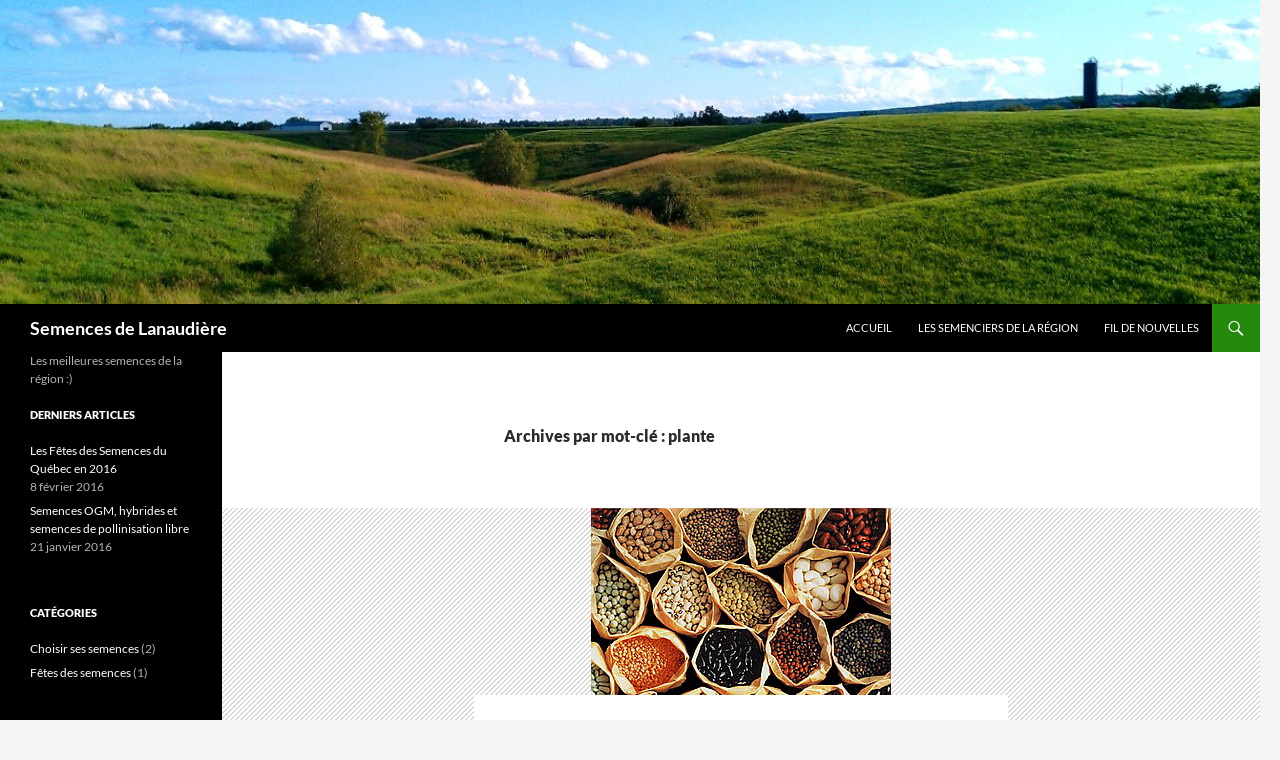

--- FILE ---
content_type: text/html; charset=UTF-8
request_url: https://www.semenceslanaudiere.org/tag/plante/
body_size: 10184
content:
<!DOCTYPE html>
<html lang="fr-FR">
<head>
<meta charset="UTF-8">
<meta name="viewport" content="width=device-width, initial-scale=1.0">
<title>plante Archives - Semences de Lanaudi&egrave;re</title>
<link rel="profile" href="https://gmpg.org/xfn/11">
<link rel="pingback" href="https://www.semenceslanaudiere.org/xmlrpc.php">
<meta name='robots' content='index, follow, max-image-preview:large, max-snippet:-1, max-video-preview:-1' />
<!-- This site is optimized with the Yoast SEO plugin v24.9 - https://yoast.com/wordpress/plugins/seo/ -->
<link rel="canonical" href="https://www.semenceslanaudiere.org/tag/plante/" />
<meta property="og:locale" content="fr_FR" />
<meta property="og:type" content="article" />
<meta property="og:title" content="plante Archives - Semences de Lanaudi&egrave;re" />
<meta property="og:url" content="https://www.semenceslanaudiere.org/tag/plante/" />
<meta property="og:site_name" content="Semences de Lanaudi&egrave;re" />
<meta name="twitter:card" content="summary_large_image" />
<script type="application/ld+json" class="yoast-schema-graph">{"@context":"https://schema.org","@graph":[{"@type":"CollectionPage","@id":"https://www.semenceslanaudiere.org/tag/plante/","url":"https://www.semenceslanaudiere.org/tag/plante/","name":"plante Archives - Semences de Lanaudi&egrave;re","isPartOf":{"@id":"https://www.semenceslanaudiere.org/#website"},"primaryImageOfPage":{"@id":"https://www.semenceslanaudiere.org/tag/plante/#primaryimage"},"image":{"@id":"https://www.semenceslanaudiere.org/tag/plante/#primaryimage"},"thumbnailUrl":"https://www.semenceslanaudiere.org/wp-content/uploads/2016/02/semences-diverses-en-sac.jpg","breadcrumb":{"@id":"https://www.semenceslanaudiere.org/tag/plante/#breadcrumb"},"inLanguage":"fr-FR"},{"@type":"ImageObject","inLanguage":"fr-FR","@id":"https://www.semenceslanaudiere.org/tag/plante/#primaryimage","url":"https://www.semenceslanaudiere.org/wp-content/uploads/2016/02/semences-diverses-en-sac.jpg","contentUrl":"https://www.semenceslanaudiere.org/wp-content/uploads/2016/02/semences-diverses-en-sac.jpg","width":300,"height":235},{"@type":"BreadcrumbList","@id":"https://www.semenceslanaudiere.org/tag/plante/#breadcrumb","itemListElement":[{"@type":"ListItem","position":1,"name":"Accueil","item":"https://www.semenceslanaudiere.org/"},{"@type":"ListItem","position":2,"name":"plante"}]},{"@type":"WebSite","@id":"https://www.semenceslanaudiere.org/#website","url":"https://www.semenceslanaudiere.org/","name":"Semences de Lanaudi&egrave;re","description":"Les meilleures semences de la r&eacute;gion :)","potentialAction":[{"@type":"SearchAction","target":{"@type":"EntryPoint","urlTemplate":"https://www.semenceslanaudiere.org/?s={search_term_string}"},"query-input":{"@type":"PropertyValueSpecification","valueRequired":true,"valueName":"search_term_string"}}],"inLanguage":"fr-FR"}]}</script>
<!-- / Yoast SEO plugin. -->
<link rel="alternate" type="application/rss+xml" title="Semences de Lanaudi&egrave;re &raquo; Flux" href="https://www.semenceslanaudiere.org/feed/" />
<link rel="alternate" type="application/rss+xml" title="Semences de Lanaudi&egrave;re &raquo; Flux des commentaires" href="https://www.semenceslanaudiere.org/comments/feed/" />
<link rel="alternate" type="application/rss+xml" title="Semences de Lanaudi&egrave;re &raquo; Flux de l’étiquette plante" href="https://www.semenceslanaudiere.org/tag/plante/feed/" />
<style id='wp-img-auto-sizes-contain-inline-css'>
img:is([sizes=auto i],[sizes^="auto," i]){contain-intrinsic-size:3000px 1500px}
/*# sourceURL=wp-img-auto-sizes-contain-inline-css */
</style>
<style id='wp-emoji-styles-inline-css'>
img.wp-smiley, img.emoji {
display: inline !important;
border: none !important;
box-shadow: none !important;
height: 1em !important;
width: 1em !important;
margin: 0 0.07em !important;
vertical-align: -0.1em !important;
background: none !important;
padding: 0 !important;
}
/*# sourceURL=wp-emoji-styles-inline-css */
</style>
<style id='wp-block-library-inline-css'>
:root{--wp-block-synced-color:#7a00df;--wp-block-synced-color--rgb:122,0,223;--wp-bound-block-color:var(--wp-block-synced-color);--wp-editor-canvas-background:#ddd;--wp-admin-theme-color:#007cba;--wp-admin-theme-color--rgb:0,124,186;--wp-admin-theme-color-darker-10:#006ba1;--wp-admin-theme-color-darker-10--rgb:0,107,160.5;--wp-admin-theme-color-darker-20:#005a87;--wp-admin-theme-color-darker-20--rgb:0,90,135;--wp-admin-border-width-focus:2px}@media (min-resolution:192dpi){:root{--wp-admin-border-width-focus:1.5px}}.wp-element-button{cursor:pointer}:root .has-very-light-gray-background-color{background-color:#eee}:root .has-very-dark-gray-background-color{background-color:#313131}:root .has-very-light-gray-color{color:#eee}:root .has-very-dark-gray-color{color:#313131}:root .has-vivid-green-cyan-to-vivid-cyan-blue-gradient-background{background:linear-gradient(135deg,#00d084,#0693e3)}:root .has-purple-crush-gradient-background{background:linear-gradient(135deg,#34e2e4,#4721fb 50%,#ab1dfe)}:root .has-hazy-dawn-gradient-background{background:linear-gradient(135deg,#faaca8,#dad0ec)}:root .has-subdued-olive-gradient-background{background:linear-gradient(135deg,#fafae1,#67a671)}:root .has-atomic-cream-gradient-background{background:linear-gradient(135deg,#fdd79a,#004a59)}:root .has-nightshade-gradient-background{background:linear-gradient(135deg,#330968,#31cdcf)}:root .has-midnight-gradient-background{background:linear-gradient(135deg,#020381,#2874fc)}:root{--wp--preset--font-size--normal:16px;--wp--preset--font-size--huge:42px}.has-regular-font-size{font-size:1em}.has-larger-font-size{font-size:2.625em}.has-normal-font-size{font-size:var(--wp--preset--font-size--normal)}.has-huge-font-size{font-size:var(--wp--preset--font-size--huge)}.has-text-align-center{text-align:center}.has-text-align-left{text-align:left}.has-text-align-right{text-align:right}.has-fit-text{white-space:nowrap!important}#end-resizable-editor-section{display:none}.aligncenter{clear:both}.items-justified-left{justify-content:flex-start}.items-justified-center{justify-content:center}.items-justified-right{justify-content:flex-end}.items-justified-space-between{justify-content:space-between}.screen-reader-text{border:0;clip-path:inset(50%);height:1px;margin:-1px;overflow:hidden;padding:0;position:absolute;width:1px;word-wrap:normal!important}.screen-reader-text:focus{background-color:#ddd;clip-path:none;color:#444;display:block;font-size:1em;height:auto;left:5px;line-height:normal;padding:15px 23px 14px;text-decoration:none;top:5px;width:auto;z-index:100000}html :where(.has-border-color){border-style:solid}html :where([style*=border-top-color]){border-top-style:solid}html :where([style*=border-right-color]){border-right-style:solid}html :where([style*=border-bottom-color]){border-bottom-style:solid}html :where([style*=border-left-color]){border-left-style:solid}html :where([style*=border-width]){border-style:solid}html :where([style*=border-top-width]){border-top-style:solid}html :where([style*=border-right-width]){border-right-style:solid}html :where([style*=border-bottom-width]){border-bottom-style:solid}html :where([style*=border-left-width]){border-left-style:solid}html :where(img[class*=wp-image-]){height:auto;max-width:100%}:where(figure){margin:0 0 1em}html :where(.is-position-sticky){--wp-admin--admin-bar--position-offset:var(--wp-admin--admin-bar--height,0px)}@media screen and (max-width:600px){html :where(.is-position-sticky){--wp-admin--admin-bar--position-offset:0px}}
/*# sourceURL=wp-block-library-inline-css */
</style><style id='global-styles-inline-css'>
:root{--wp--preset--aspect-ratio--square: 1;--wp--preset--aspect-ratio--4-3: 4/3;--wp--preset--aspect-ratio--3-4: 3/4;--wp--preset--aspect-ratio--3-2: 3/2;--wp--preset--aspect-ratio--2-3: 2/3;--wp--preset--aspect-ratio--16-9: 16/9;--wp--preset--aspect-ratio--9-16: 9/16;--wp--preset--color--black: #000;--wp--preset--color--cyan-bluish-gray: #abb8c3;--wp--preset--color--white: #fff;--wp--preset--color--pale-pink: #f78da7;--wp--preset--color--vivid-red: #cf2e2e;--wp--preset--color--luminous-vivid-orange: #ff6900;--wp--preset--color--luminous-vivid-amber: #fcb900;--wp--preset--color--light-green-cyan: #7bdcb5;--wp--preset--color--vivid-green-cyan: #00d084;--wp--preset--color--pale-cyan-blue: #8ed1fc;--wp--preset--color--vivid-cyan-blue: #0693e3;--wp--preset--color--vivid-purple: #9b51e0;--wp--preset--color--green: #24890d;--wp--preset--color--dark-gray: #2b2b2b;--wp--preset--color--medium-gray: #767676;--wp--preset--color--light-gray: #f5f5f5;--wp--preset--gradient--vivid-cyan-blue-to-vivid-purple: linear-gradient(135deg,rgb(6,147,227) 0%,rgb(155,81,224) 100%);--wp--preset--gradient--light-green-cyan-to-vivid-green-cyan: linear-gradient(135deg,rgb(122,220,180) 0%,rgb(0,208,130) 100%);--wp--preset--gradient--luminous-vivid-amber-to-luminous-vivid-orange: linear-gradient(135deg,rgb(252,185,0) 0%,rgb(255,105,0) 100%);--wp--preset--gradient--luminous-vivid-orange-to-vivid-red: linear-gradient(135deg,rgb(255,105,0) 0%,rgb(207,46,46) 100%);--wp--preset--gradient--very-light-gray-to-cyan-bluish-gray: linear-gradient(135deg,rgb(238,238,238) 0%,rgb(169,184,195) 100%);--wp--preset--gradient--cool-to-warm-spectrum: linear-gradient(135deg,rgb(74,234,220) 0%,rgb(151,120,209) 20%,rgb(207,42,186) 40%,rgb(238,44,130) 60%,rgb(251,105,98) 80%,rgb(254,248,76) 100%);--wp--preset--gradient--blush-light-purple: linear-gradient(135deg,rgb(255,206,236) 0%,rgb(152,150,240) 100%);--wp--preset--gradient--blush-bordeaux: linear-gradient(135deg,rgb(254,205,165) 0%,rgb(254,45,45) 50%,rgb(107,0,62) 100%);--wp--preset--gradient--luminous-dusk: linear-gradient(135deg,rgb(255,203,112) 0%,rgb(199,81,192) 50%,rgb(65,88,208) 100%);--wp--preset--gradient--pale-ocean: linear-gradient(135deg,rgb(255,245,203) 0%,rgb(182,227,212) 50%,rgb(51,167,181) 100%);--wp--preset--gradient--electric-grass: linear-gradient(135deg,rgb(202,248,128) 0%,rgb(113,206,126) 100%);--wp--preset--gradient--midnight: linear-gradient(135deg,rgb(2,3,129) 0%,rgb(40,116,252) 100%);--wp--preset--font-size--small: 13px;--wp--preset--font-size--medium: 20px;--wp--preset--font-size--large: 36px;--wp--preset--font-size--x-large: 42px;--wp--preset--spacing--20: 0.44rem;--wp--preset--spacing--30: 0.67rem;--wp--preset--spacing--40: 1rem;--wp--preset--spacing--50: 1.5rem;--wp--preset--spacing--60: 2.25rem;--wp--preset--spacing--70: 3.38rem;--wp--preset--spacing--80: 5.06rem;--wp--preset--shadow--natural: 6px 6px 9px rgba(0, 0, 0, 0.2);--wp--preset--shadow--deep: 12px 12px 50px rgba(0, 0, 0, 0.4);--wp--preset--shadow--sharp: 6px 6px 0px rgba(0, 0, 0, 0.2);--wp--preset--shadow--outlined: 6px 6px 0px -3px rgb(255, 255, 255), 6px 6px rgb(0, 0, 0);--wp--preset--shadow--crisp: 6px 6px 0px rgb(0, 0, 0);}:where(.is-layout-flex){gap: 0.5em;}:where(.is-layout-grid){gap: 0.5em;}body .is-layout-flex{display: flex;}.is-layout-flex{flex-wrap: wrap;align-items: center;}.is-layout-flex > :is(*, div){margin: 0;}body .is-layout-grid{display: grid;}.is-layout-grid > :is(*, div){margin: 0;}:where(.wp-block-columns.is-layout-flex){gap: 2em;}:where(.wp-block-columns.is-layout-grid){gap: 2em;}:where(.wp-block-post-template.is-layout-flex){gap: 1.25em;}:where(.wp-block-post-template.is-layout-grid){gap: 1.25em;}.has-black-color{color: var(--wp--preset--color--black) !important;}.has-cyan-bluish-gray-color{color: var(--wp--preset--color--cyan-bluish-gray) !important;}.has-white-color{color: var(--wp--preset--color--white) !important;}.has-pale-pink-color{color: var(--wp--preset--color--pale-pink) !important;}.has-vivid-red-color{color: var(--wp--preset--color--vivid-red) !important;}.has-luminous-vivid-orange-color{color: var(--wp--preset--color--luminous-vivid-orange) !important;}.has-luminous-vivid-amber-color{color: var(--wp--preset--color--luminous-vivid-amber) !important;}.has-light-green-cyan-color{color: var(--wp--preset--color--light-green-cyan) !important;}.has-vivid-green-cyan-color{color: var(--wp--preset--color--vivid-green-cyan) !important;}.has-pale-cyan-blue-color{color: var(--wp--preset--color--pale-cyan-blue) !important;}.has-vivid-cyan-blue-color{color: var(--wp--preset--color--vivid-cyan-blue) !important;}.has-vivid-purple-color{color: var(--wp--preset--color--vivid-purple) !important;}.has-black-background-color{background-color: var(--wp--preset--color--black) !important;}.has-cyan-bluish-gray-background-color{background-color: var(--wp--preset--color--cyan-bluish-gray) !important;}.has-white-background-color{background-color: var(--wp--preset--color--white) !important;}.has-pale-pink-background-color{background-color: var(--wp--preset--color--pale-pink) !important;}.has-vivid-red-background-color{background-color: var(--wp--preset--color--vivid-red) !important;}.has-luminous-vivid-orange-background-color{background-color: var(--wp--preset--color--luminous-vivid-orange) !important;}.has-luminous-vivid-amber-background-color{background-color: var(--wp--preset--color--luminous-vivid-amber) !important;}.has-light-green-cyan-background-color{background-color: var(--wp--preset--color--light-green-cyan) !important;}.has-vivid-green-cyan-background-color{background-color: var(--wp--preset--color--vivid-green-cyan) !important;}.has-pale-cyan-blue-background-color{background-color: var(--wp--preset--color--pale-cyan-blue) !important;}.has-vivid-cyan-blue-background-color{background-color: var(--wp--preset--color--vivid-cyan-blue) !important;}.has-vivid-purple-background-color{background-color: var(--wp--preset--color--vivid-purple) !important;}.has-black-border-color{border-color: var(--wp--preset--color--black) !important;}.has-cyan-bluish-gray-border-color{border-color: var(--wp--preset--color--cyan-bluish-gray) !important;}.has-white-border-color{border-color: var(--wp--preset--color--white) !important;}.has-pale-pink-border-color{border-color: var(--wp--preset--color--pale-pink) !important;}.has-vivid-red-border-color{border-color: var(--wp--preset--color--vivid-red) !important;}.has-luminous-vivid-orange-border-color{border-color: var(--wp--preset--color--luminous-vivid-orange) !important;}.has-luminous-vivid-amber-border-color{border-color: var(--wp--preset--color--luminous-vivid-amber) !important;}.has-light-green-cyan-border-color{border-color: var(--wp--preset--color--light-green-cyan) !important;}.has-vivid-green-cyan-border-color{border-color: var(--wp--preset--color--vivid-green-cyan) !important;}.has-pale-cyan-blue-border-color{border-color: var(--wp--preset--color--pale-cyan-blue) !important;}.has-vivid-cyan-blue-border-color{border-color: var(--wp--preset--color--vivid-cyan-blue) !important;}.has-vivid-purple-border-color{border-color: var(--wp--preset--color--vivid-purple) !important;}.has-vivid-cyan-blue-to-vivid-purple-gradient-background{background: var(--wp--preset--gradient--vivid-cyan-blue-to-vivid-purple) !important;}.has-light-green-cyan-to-vivid-green-cyan-gradient-background{background: var(--wp--preset--gradient--light-green-cyan-to-vivid-green-cyan) !important;}.has-luminous-vivid-amber-to-luminous-vivid-orange-gradient-background{background: var(--wp--preset--gradient--luminous-vivid-amber-to-luminous-vivid-orange) !important;}.has-luminous-vivid-orange-to-vivid-red-gradient-background{background: var(--wp--preset--gradient--luminous-vivid-orange-to-vivid-red) !important;}.has-very-light-gray-to-cyan-bluish-gray-gradient-background{background: var(--wp--preset--gradient--very-light-gray-to-cyan-bluish-gray) !important;}.has-cool-to-warm-spectrum-gradient-background{background: var(--wp--preset--gradient--cool-to-warm-spectrum) !important;}.has-blush-light-purple-gradient-background{background: var(--wp--preset--gradient--blush-light-purple) !important;}.has-blush-bordeaux-gradient-background{background: var(--wp--preset--gradient--blush-bordeaux) !important;}.has-luminous-dusk-gradient-background{background: var(--wp--preset--gradient--luminous-dusk) !important;}.has-pale-ocean-gradient-background{background: var(--wp--preset--gradient--pale-ocean) !important;}.has-electric-grass-gradient-background{background: var(--wp--preset--gradient--electric-grass) !important;}.has-midnight-gradient-background{background: var(--wp--preset--gradient--midnight) !important;}.has-small-font-size{font-size: var(--wp--preset--font-size--small) !important;}.has-medium-font-size{font-size: var(--wp--preset--font-size--medium) !important;}.has-large-font-size{font-size: var(--wp--preset--font-size--large) !important;}.has-x-large-font-size{font-size: var(--wp--preset--font-size--x-large) !important;}
/*# sourceURL=global-styles-inline-css */
</style>
<style id='classic-theme-styles-inline-css'>
/*! This file is auto-generated */
.wp-block-button__link{color:#fff;background-color:#32373c;border-radius:9999px;box-shadow:none;text-decoration:none;padding:calc(.667em + 2px) calc(1.333em + 2px);font-size:1.125em}.wp-block-file__button{background:#32373c;color:#fff;text-decoration:none}
/*# sourceURL=/wp-includes/css/classic-themes.min.css */
</style>
<!-- <link rel='stylesheet' id='twentyfourteen-lato-css' href='https://www.semenceslanaudiere.org/wp-content/themes/twentyfourteen/fonts/font-lato.css?ver=20230328' media='all' /> -->
<!-- <link rel='stylesheet' id='genericons-css' href='https://www.semenceslanaudiere.org/wp-content/themes/twentyfourteen/genericons/genericons.css?ver=20251101' media='all' /> -->
<!-- <link rel='stylesheet' id='twentyfourteen-style-css' href='https://www.semenceslanaudiere.org/wp-content/themes/twentyfourteen/style.css?ver=20251202' media='all' /> -->
<!-- <link rel='stylesheet' id='twentyfourteen-block-style-css' href='https://www.semenceslanaudiere.org/wp-content/themes/twentyfourteen/css/blocks.css?ver=20250715' media='all' /> -->
<link rel="stylesheet" type="text/css" href="//www.semenceslanaudiere.org/wp-content/cache/wpfc-minified/lnt5irm0/47m5f.css" media="all"/>
<script src='//www.semenceslanaudiere.org/wp-content/cache/wpfc-minified/9iumpwlv/7um2t.js' type="text/javascript"></script>
<!-- <script src="https://www.semenceslanaudiere.org/wp-includes/js/jquery/jquery.min.js?ver=3.7.1" id="jquery-core-js"></script> -->
<!-- <script src="https://www.semenceslanaudiere.org/wp-includes/js/jquery/jquery-migrate.min.js?ver=3.4.1" id="jquery-migrate-js"></script> -->
<!-- <script src="https://www.semenceslanaudiere.org/wp-content/themes/twentyfourteen/js/functions.js?ver=20250729" id="twentyfourteen-script-js" defer data-wp-strategy="defer"></script> -->
<link rel="https://api.w.org/" href="https://www.semenceslanaudiere.org/wp-json/" /><link rel="alternate" title="JSON" type="application/json" href="https://www.semenceslanaudiere.org/wp-json/wp/v2/tags/29" /><link rel="EditURI" type="application/rsd+xml" title="RSD" href="https://www.semenceslanaudiere.org/xmlrpc.php?rsd" />
<meta name="generator" content="WordPress 6.9" />
<style>.recentcomments a{display:inline !important;padding:0 !important;margin:0 !important;}</style></head>
<body class="archive tag tag-plante tag-29 wp-embed-responsive wp-theme-twentyfourteen header-image list-view full-width">
<a class="screen-reader-text skip-link" href="#content">
Aller au contenu</a>
<div id="page" class="hfeed site">
<div id="site-header">
<a href="https://www.semenceslanaudiere.org/" rel="home" >
<img src="https://www.semenceslanaudiere.org/wp-content/uploads/2016/02/cropped-Lanaudiere-Champs-Vallons-l.jpg" width="1260" height="304" alt="Semences de Lanaudi&egrave;re" srcset="https://www.semenceslanaudiere.org/wp-content/uploads/2016/02/cropped-Lanaudiere-Champs-Vallons-l.jpg 1260w, https://www.semenceslanaudiere.org/wp-content/uploads/2016/02/cropped-Lanaudiere-Champs-Vallons-l-300x72.jpg 300w, https://www.semenceslanaudiere.org/wp-content/uploads/2016/02/cropped-Lanaudiere-Champs-Vallons-l-768x185.jpg 768w, https://www.semenceslanaudiere.org/wp-content/uploads/2016/02/cropped-Lanaudiere-Champs-Vallons-l-1024x247.jpg 1024w" sizes="(max-width: 1260px) 100vw, 1260px" decoding="async" fetchpriority="high" />		</a>
</div>
<header id="masthead" class="site-header">
<div class="header-main">
<h1 class="site-title"><a href="https://www.semenceslanaudiere.org/" rel="home" >Semences de Lanaudi&egrave;re</a></h1>
<div class="search-toggle">
<a href="#search-container" class="screen-reader-text" aria-expanded="false" aria-controls="search-container">
Recherche				</a>
</div>
<nav id="primary-navigation" class="site-navigation primary-navigation">
<button class="menu-toggle">Menu principal</button>
<div class="menu-menu-principal-container"><ul id="primary-menu" class="nav-menu"><li id="menu-item-785" class="menu-item menu-item-type-custom menu-item-object-custom menu-item-home menu-item-785"><a href="https://www.semenceslanaudiere.org/">Accueil</a></li>
<li id="menu-item-689" class="menu-item menu-item-type-post_type menu-item-object-page menu-item-689"><a href="https://www.semenceslanaudiere.org/les-meilleurs-semenciers-de-lanaudiere/">Les semenciers de la région</a></li>
<li id="menu-item-15" class="menu-item menu-item-type-post_type menu-item-object-page menu-item-15"><a href="https://www.semenceslanaudiere.org/fil/">Fil de nouvelles</a></li>
</ul></div>			</nav>
</div>
<div id="search-container" class="search-box-wrapper hide">
<div class="search-box">
<form role="search" method="get" class="search-form" action="https://www.semenceslanaudiere.org/">
<label>
<span class="screen-reader-text">Rechercher :</span>
<input type="search" class="search-field" placeholder="Rechercher…" value="" name="s" />
</label>
<input type="submit" class="search-submit" value="Rechercher" />
</form>			</div>
</div>
</header><!-- #masthead -->
<div id="main" class="site-main">
<section id="primary" class="content-area">
<div id="content" class="site-content" role="main">
<header class="archive-header">
<h1 class="archive-title">
Archives par mot-clé&nbsp;: plante				</h1>
</header><!-- .archive-header -->
<article id="post-752" class="post-752 post type-post status-publish format-standard has-post-thumbnail hentry category-choisir-ses-semences category-fetes-des-semences tag-agriculture tag-alimentaire tag-biologiques tag-culture tag-ecologique tag-fete-de-la-semence tag-fruit tag-fruits tag-graine tag-graines tag-horticulture tag-jardinage tag-jardinier tag-plante tag-pollinisation-libre tag-recolte tag-saison tag-semence tag-semence-fixee tag-semences tag-semenciers tag-semis tag-variete tag-vegetales">
<a class="post-thumbnail" href="https://www.semenceslanaudiere.org/choisir-ses-semences/les-fetes-de-la-semence-du-quebec-2016/" aria-hidden="true">
<img width="300" height="235" src="https://www.semenceslanaudiere.org/wp-content/uploads/2016/02/semences-diverses-en-sac.jpg" class="attachment-twentyfourteen-full-width size-twentyfourteen-full-width wp-post-image" alt="" decoding="async" />	</a>
<header class="entry-header">
<div class="entry-meta">
<span class="cat-links"><a href="https://www.semenceslanaudiere.org/category/choisir-ses-semences/" rel="category tag">Choisir ses semences</a>, <a href="https://www.semenceslanaudiere.org/category/fetes-des-semences/" rel="category tag">Fêtes des semences</a></span>
</div>
<h1 class="entry-title"><a href="https://www.semenceslanaudiere.org/choisir-ses-semences/les-fetes-de-la-semence-du-quebec-2016/" rel="bookmark">Les Fêtes des Semences du Québec en 2016</a></h1>
<div class="entry-meta">
<span class="entry-date"><a href="https://www.semenceslanaudiere.org/choisir-ses-semences/les-fetes-de-la-semence-du-quebec-2016/" rel="bookmark"><time class="entry-date" datetime="2016-02-08T21:10:29+00:00">8 février 2016</time></a></span> <span class="byline"><span class="author vcard"><a class="url fn n" href="https://www.semenceslanaudiere.org/author/semences-de-lanaudiere/" rel="author">Semences de Lanaudiere</a></span></span>			<span class="comments-link"><a href="https://www.semenceslanaudiere.org/choisir-ses-semences/les-fetes-de-la-semence-du-quebec-2016/#respond">Laisser un commentaire</a></span>
</div><!-- .entry-meta -->
</header><!-- .entry-header -->
<div class="entry-content">
<p>C&rsquo;est le temps de préparer la saison de jardinage 2016&#8230; Avec une bonne terre et de bonnes semences, il y a de quoi espérer de bonne récoltes! Plusieurs Fêtes des Semences sont organisées cette année encore, un peu partout au Québec. N&rsquo;hésitez-pas à aller y faire un tour, ce sont de véritables bazars pour jardiniers écologiques. Une excellente façon de commencer la saison du bon pied! <a href="https://www.semenceslanaudiere.org/choisir-ses-semences/les-fetes-de-la-semence-du-quebec-2016/#more-752" class="more-link">Continuer la lecture de <span class="screen-reader-text">Les Fêtes des Semences du Québec en 2016</span>  <span class="meta-nav">&rarr;</span></a></p>
</div><!-- .entry-content -->
<footer class="entry-meta"><span class="tag-links"><a href="https://www.semenceslanaudiere.org/tag/agriculture/" rel="tag">agriculture</a><a href="https://www.semenceslanaudiere.org/tag/alimentaire/" rel="tag">alimentaire</a><a href="https://www.semenceslanaudiere.org/tag/biologiques/" rel="tag">biologiques</a><a href="https://www.semenceslanaudiere.org/tag/culture/" rel="tag">culture</a><a href="https://www.semenceslanaudiere.org/tag/ecologique/" rel="tag">écologique</a><a href="https://www.semenceslanaudiere.org/tag/fete-de-la-semence/" rel="tag">fête de la semence</a><a href="https://www.semenceslanaudiere.org/tag/fruit/" rel="tag">fruit</a><a href="https://www.semenceslanaudiere.org/tag/fruits/" rel="tag">fruits</a><a href="https://www.semenceslanaudiere.org/tag/graine/" rel="tag">graine</a><a href="https://www.semenceslanaudiere.org/tag/graines/" rel="tag">graines</a><a href="https://www.semenceslanaudiere.org/tag/horticulture/" rel="tag">horticulture</a><a href="https://www.semenceslanaudiere.org/tag/jardinage/" rel="tag">jardinage</a><a href="https://www.semenceslanaudiere.org/tag/jardinier/" rel="tag">jardinier</a><a href="https://www.semenceslanaudiere.org/tag/plante/" rel="tag">plante</a><a href="https://www.semenceslanaudiere.org/tag/pollinisation-libre/" rel="tag">pollinisation libre</a><a href="https://www.semenceslanaudiere.org/tag/recolte/" rel="tag">récolte</a><a href="https://www.semenceslanaudiere.org/tag/saison/" rel="tag">saison</a><a href="https://www.semenceslanaudiere.org/tag/semence/" rel="tag">semence</a><a href="https://www.semenceslanaudiere.org/tag/semence-fixee/" rel="tag">semence fixée</a><a href="https://www.semenceslanaudiere.org/tag/semences/" rel="tag">semences</a><a href="https://www.semenceslanaudiere.org/tag/semenciers/" rel="tag">semenciers</a><a href="https://www.semenceslanaudiere.org/tag/semis/" rel="tag">semis</a><a href="https://www.semenceslanaudiere.org/tag/variete/" rel="tag">variété</a><a href="https://www.semenceslanaudiere.org/tag/vegetales/" rel="tag">végétales</a></span></footer></article><!-- #post-752 -->
<article id="post-738" class="post-738 post type-post status-publish format-standard has-post-thumbnail hentry category-choisir-ses-semences tag-biodiversite tag-croisement tag-culture tag-diversite tag-especes tag-fruit tag-genetique tag-graines tag-hybride tag-nature tag-ogm tag-plante tag-pollinisation-libre tag-recolte tag-semence tag-semence-fixee tag-semences tag-stabilite tag-stable tag-variete">
<a class="post-thumbnail" href="https://www.semenceslanaudiere.org/choisir-ses-semences/les-fetes-des-semences-2016-au-quebec/" aria-hidden="true">
<img width="1038" height="576" src="https://www.semenceslanaudiere.org/wp-content/uploads/2016/02/mais-de-couleurs-1038x576.jpg" class="attachment-twentyfourteen-full-width size-twentyfourteen-full-width wp-post-image" alt="Épis de maïs de couleurs." decoding="async" srcset="https://www.semenceslanaudiere.org/wp-content/uploads/2016/02/mais-de-couleurs-1038x576.jpg 1038w, https://www.semenceslanaudiere.org/wp-content/uploads/2016/02/mais-de-couleurs-672x372.jpg 672w" sizes="(max-width: 1038px) 100vw, 1038px" />	</a>
<header class="entry-header">
<div class="entry-meta">
<span class="cat-links"><a href="https://www.semenceslanaudiere.org/category/choisir-ses-semences/" rel="category tag">Choisir ses semences</a></span>
</div>
<h1 class="entry-title"><a href="https://www.semenceslanaudiere.org/choisir-ses-semences/les-fetes-des-semences-2016-au-quebec/" rel="bookmark">Semences OGM, hybrides et semences de pollinisation libre</a></h1>
<div class="entry-meta">
<span class="entry-date"><a href="https://www.semenceslanaudiere.org/choisir-ses-semences/les-fetes-des-semences-2016-au-quebec/" rel="bookmark"><time class="entry-date" datetime="2016-01-21T19:29:25+00:00">21 janvier 2016</time></a></span> <span class="byline"><span class="author vcard"><a class="url fn n" href="https://www.semenceslanaudiere.org/author/semences-de-lanaudiere/" rel="author">Semences de Lanaudiere</a></span></span>			<span class="comments-link"><a href="https://www.semenceslanaudiere.org/choisir-ses-semences/les-fetes-des-semences-2016-au-quebec/#respond">Laisser un commentaire</a></span>
</div><!-- .entry-meta -->
</header><!-- .entry-header -->
<div class="entry-content">
<p>Les semences contiennent le plan de tout ce que deviendra la plante ainsi que ses fruits. La qualité du fruit en terme de valeur nutritive, de saveur, de fraîcheur en dépend. Dans le texte qui suit, on dresse une brève description des semences OGM, hybrides et de pollinisation libre. On mentionne par la suite certains éléments reliés à l’environnement et à la santé. Bonne lecture. <a href="https://www.semenceslanaudiere.org/choisir-ses-semences/les-fetes-des-semences-2016-au-quebec/#more-738" class="more-link">Continuer la lecture de <span class="screen-reader-text">Semences OGM, hybrides et semences de pollinisation libre</span>  <span class="meta-nav">&rarr;</span></a></p>
</div><!-- .entry-content -->
<footer class="entry-meta"><span class="tag-links"><a href="https://www.semenceslanaudiere.org/tag/biodiversite/" rel="tag">biodiversité</a><a href="https://www.semenceslanaudiere.org/tag/croisement/" rel="tag">croisement</a><a href="https://www.semenceslanaudiere.org/tag/culture/" rel="tag">culture</a><a href="https://www.semenceslanaudiere.org/tag/diversite/" rel="tag">diversité</a><a href="https://www.semenceslanaudiere.org/tag/especes/" rel="tag">espèces</a><a href="https://www.semenceslanaudiere.org/tag/fruit/" rel="tag">fruit</a><a href="https://www.semenceslanaudiere.org/tag/genetique/" rel="tag">génétique</a><a href="https://www.semenceslanaudiere.org/tag/graines/" rel="tag">graines</a><a href="https://www.semenceslanaudiere.org/tag/hybride/" rel="tag">hybride</a><a href="https://www.semenceslanaudiere.org/tag/nature/" rel="tag">nature</a><a href="https://www.semenceslanaudiere.org/tag/ogm/" rel="tag">OGM</a><a href="https://www.semenceslanaudiere.org/tag/plante/" rel="tag">plante</a><a href="https://www.semenceslanaudiere.org/tag/pollinisation-libre/" rel="tag">pollinisation libre</a><a href="https://www.semenceslanaudiere.org/tag/recolte/" rel="tag">récolte</a><a href="https://www.semenceslanaudiere.org/tag/semence/" rel="tag">semence</a><a href="https://www.semenceslanaudiere.org/tag/semence-fixee/" rel="tag">semence fixée</a><a href="https://www.semenceslanaudiere.org/tag/semences/" rel="tag">semences</a><a href="https://www.semenceslanaudiere.org/tag/stabilite/" rel="tag">stabilité</a><a href="https://www.semenceslanaudiere.org/tag/stable/" rel="tag">stable</a><a href="https://www.semenceslanaudiere.org/tag/variete/" rel="tag">variété</a></span></footer></article><!-- #post-738 -->
</div><!-- #content -->
</section><!-- #primary -->
<div id="secondary">
<h2 class="site-description">Les meilleures semences de la r&eacute;gion :)</h2>
<div id="primary-sidebar" class="primary-sidebar widget-area" role="complementary">
<aside id="recent-posts-3" class="widget widget_recent_entries">
<h1 class="widget-title">Derniers articles</h1><nav aria-label="Derniers articles">
<ul>
<li>
<a href="https://www.semenceslanaudiere.org/choisir-ses-semences/les-fetes-de-la-semence-du-quebec-2016/">Les Fêtes des Semences du Québec en 2016</a>
<span class="post-date">8 février 2016</span>
</li>
<li>
<a href="https://www.semenceslanaudiere.org/choisir-ses-semences/les-fetes-des-semences-2016-au-quebec/">Semences OGM, hybrides et semences de pollinisation libre</a>
<span class="post-date">21 janvier 2016</span>
</li>
</ul>
</nav></aside><aside id="categories-3" class="widget widget_categories"><h1 class="widget-title">Catégories</h1><nav aria-label="Catégories">
<ul>
<li class="cat-item cat-item-4"><a href="https://www.semenceslanaudiere.org/category/choisir-ses-semences/">Choisir ses semences</a> (2)
</li>
<li class="cat-item cat-item-17"><a href="https://www.semenceslanaudiere.org/category/fetes-des-semences/">Fêtes des semences</a> (1)
</li>
</ul>
</nav></aside><aside id="text-5" class="widget widget_text">			<div class="textwidget"><ins data-revive-zoneid="3" data-revive-id="d51ade7363e609456aa4d751e0130932"></ins>
<script async src="//pub.refere-moi.ca/app/livraison/athena.php"></script></div>
</aside><aside id="tag_cloud-2" class="widget widget_tag_cloud"><h1 class="widget-title">Sujets</h1><nav aria-label="Sujets"><div class="tagcloud"><ul class='wp-tag-cloud' role='list'>
<li><a href="https://www.semenceslanaudiere.org/tag/agriculture/" class="tag-cloud-link tag-link-40 tag-link-position-1" style="font-size: 8pt;" aria-label="agriculture (1 élément)">agriculture</a></li>
<li><a href="https://www.semenceslanaudiere.org/tag/alimentaire/" class="tag-cloud-link tag-link-43 tag-link-position-2" style="font-size: 8pt;" aria-label="alimentaire (1 élément)">alimentaire</a></li>
<li><a href="https://www.semenceslanaudiere.org/tag/biodiversite/" class="tag-cloud-link tag-link-15 tag-link-position-3" style="font-size: 8pt;" aria-label="biodiversité (1 élément)">biodiversité</a></li>
<li><a href="https://www.semenceslanaudiere.org/tag/biologiques/" class="tag-cloud-link tag-link-34 tag-link-position-4" style="font-size: 8pt;" aria-label="biologiques (1 élément)">biologiques</a></li>
<li><a href="https://www.semenceslanaudiere.org/tag/croisement/" class="tag-cloud-link tag-link-16 tag-link-position-5" style="font-size: 8pt;" aria-label="croisement (1 élément)">croisement</a></li>
<li><a href="https://www.semenceslanaudiere.org/tag/culture/" class="tag-cloud-link tag-link-7 tag-link-position-6" style="font-size: 22pt;" aria-label="culture (2 éléments)">culture</a></li>
<li><a href="https://www.semenceslanaudiere.org/tag/diversite/" class="tag-cloud-link tag-link-23 tag-link-position-7" style="font-size: 8pt;" aria-label="diversité (1 élément)">diversité</a></li>
<li><a href="https://www.semenceslanaudiere.org/tag/especes/" class="tag-cloud-link tag-link-25 tag-link-position-8" style="font-size: 8pt;" aria-label="espèces (1 élément)">espèces</a></li>
<li><a href="https://www.semenceslanaudiere.org/tag/fruit/" class="tag-cloud-link tag-link-12 tag-link-position-9" style="font-size: 22pt;" aria-label="fruit (2 éléments)">fruit</a></li>
<li><a href="https://www.semenceslanaudiere.org/tag/fruits/" class="tag-cloud-link tag-link-32 tag-link-position-10" style="font-size: 8pt;" aria-label="fruits (1 élément)">fruits</a></li>
<li><a href="https://www.semenceslanaudiere.org/tag/fete-de-la-semence/" class="tag-cloud-link tag-link-36 tag-link-position-11" style="font-size: 8pt;" aria-label="fête de la semence (1 élément)">fête de la semence</a></li>
<li><a href="https://www.semenceslanaudiere.org/tag/graine/" class="tag-cloud-link tag-link-30 tag-link-position-12" style="font-size: 8pt;" aria-label="graine (1 élément)">graine</a></li>
<li><a href="https://www.semenceslanaudiere.org/tag/graines/" class="tag-cloud-link tag-link-11 tag-link-position-13" style="font-size: 22pt;" aria-label="graines (2 éléments)">graines</a></li>
<li><a href="https://www.semenceslanaudiere.org/tag/genetique/" class="tag-cloud-link tag-link-10 tag-link-position-14" style="font-size: 8pt;" aria-label="génétique (1 élément)">génétique</a></li>
<li><a href="https://www.semenceslanaudiere.org/tag/horticulture/" class="tag-cloud-link tag-link-31 tag-link-position-15" style="font-size: 8pt;" aria-label="horticulture (1 élément)">horticulture</a></li>
<li><a href="https://www.semenceslanaudiere.org/tag/hybride/" class="tag-cloud-link tag-link-5 tag-link-position-16" style="font-size: 8pt;" aria-label="hybride (1 élément)">hybride</a></li>
<li><a href="https://www.semenceslanaudiere.org/tag/jardinage/" class="tag-cloud-link tag-link-37 tag-link-position-17" style="font-size: 8pt;" aria-label="jardinage (1 élément)">jardinage</a></li>
<li><a href="https://www.semenceslanaudiere.org/tag/jardinier/" class="tag-cloud-link tag-link-39 tag-link-position-18" style="font-size: 8pt;" aria-label="jardinier (1 élément)">jardinier</a></li>
<li><a href="https://www.semenceslanaudiere.org/tag/nature/" class="tag-cloud-link tag-link-28 tag-link-position-19" style="font-size: 8pt;" aria-label="nature (1 élément)">nature</a></li>
<li><a href="https://www.semenceslanaudiere.org/tag/ogm/" class="tag-cloud-link tag-link-20 tag-link-position-20" style="font-size: 8pt;" aria-label="OGM (1 élément)">OGM</a></li>
<li><a href="https://www.semenceslanaudiere.org/tag/plante/" class="tag-cloud-link tag-link-29 tag-link-position-21" style="font-size: 22pt;" aria-label="plante (2 éléments)">plante</a></li>
<li><a href="https://www.semenceslanaudiere.org/tag/pollinisation-libre/" class="tag-cloud-link tag-link-21 tag-link-position-22" style="font-size: 22pt;" aria-label="pollinisation libre (2 éléments)">pollinisation libre</a></li>
<li><a href="https://www.semenceslanaudiere.org/tag/recolte/" class="tag-cloud-link tag-link-27 tag-link-position-23" style="font-size: 22pt;" aria-label="récolte (2 éléments)">récolte</a></li>
<li><a href="https://www.semenceslanaudiere.org/tag/saison/" class="tag-cloud-link tag-link-35 tag-link-position-24" style="font-size: 8pt;" aria-label="saison (1 élément)">saison</a></li>
<li><a href="https://www.semenceslanaudiere.org/tag/semence/" class="tag-cloud-link tag-link-18 tag-link-position-25" style="font-size: 22pt;" aria-label="semence (2 éléments)">semence</a></li>
<li><a href="https://www.semenceslanaudiere.org/tag/semence-fixee/" class="tag-cloud-link tag-link-26 tag-link-position-26" style="font-size: 22pt;" aria-label="semence fixée (2 éléments)">semence fixée</a></li>
<li><a href="https://www.semenceslanaudiere.org/tag/semences/" class="tag-cloud-link tag-link-19 tag-link-position-27" style="font-size: 22pt;" aria-label="semences (2 éléments)">semences</a></li>
<li><a href="https://www.semenceslanaudiere.org/tag/semenciers/" class="tag-cloud-link tag-link-42 tag-link-position-28" style="font-size: 8pt;" aria-label="semenciers (1 élément)">semenciers</a></li>
<li><a href="https://www.semenceslanaudiere.org/tag/semis/" class="tag-cloud-link tag-link-33 tag-link-position-29" style="font-size: 8pt;" aria-label="semis (1 élément)">semis</a></li>
<li><a href="https://www.semenceslanaudiere.org/tag/stabilite/" class="tag-cloud-link tag-link-22 tag-link-position-30" style="font-size: 8pt;" aria-label="stabilité (1 élément)">stabilité</a></li>
<li><a href="https://www.semenceslanaudiere.org/tag/stable/" class="tag-cloud-link tag-link-8 tag-link-position-31" style="font-size: 8pt;" aria-label="stable (1 élément)">stable</a></li>
<li><a href="https://www.semenceslanaudiere.org/tag/variete/" class="tag-cloud-link tag-link-24 tag-link-position-32" style="font-size: 22pt;" aria-label="variété (2 éléments)">variété</a></li>
<li><a href="https://www.semenceslanaudiere.org/tag/vegetales/" class="tag-cloud-link tag-link-41 tag-link-position-33" style="font-size: 8pt;" aria-label="végétales (1 élément)">végétales</a></li>
<li><a href="https://www.semenceslanaudiere.org/tag/ecologique/" class="tag-cloud-link tag-link-38 tag-link-position-34" style="font-size: 8pt;" aria-label="écologique (1 élément)">écologique</a></li>
</ul>
</div>
</nav></aside><aside id="linkcat-2" class="widget widget_links"><h1 class="widget-title">Semenciers lanaudois</h1>
<ul class='xoxo blogroll'>
<li><a href="https://semencesduportage.com/" title="Culture nature &#8211; Semer &#8211; Cultiver &#8211; Déguster. Semences du Québec." target="_blank">Semences du Portage</a>
Culture nature &#8211; Semer &#8211; Cultiver &#8211; Déguster. Semences du Québec.</li>
<li><a href="http://jardinsdugrandportage.com/" title="Semences de Yves Gagnon et Diane Mackay à Saint-Didace" target="_blank">Les Jardins du Grand-Portage</a>
Semences de Yves Gagnon et Diane Mackay à Saint-Didace</li>
<li><a href="http://www.ecoumene.com/" title="Artisans semenciers à Saint-Damien-de-Brandon" target="_blank">Jardins de l&#039;Écoumène</a>
Artisans semenciers à Saint-Damien-de-Brandon</li>
<li><a href="http://www.vertdemain.ca/" title="Détaillant en semences à germer certifiées biologiques." target="_blank">Vert Demain</a>
Détaillant en semences à germer certifiées biologiques.</li>
</ul>
</aside>
<aside id="linkcat-44" class="widget widget_links"><h1 class="widget-title">À découvrir</h1>
<ul class='xoxo blogroll'>
<li><a href="http://fetesemenceslanaudiere.org/" title="Événement festif, familial et commercial. Kiosques de vente de produits, semenciers, table d&rsquo;échange de semences, organismes environnementaux, activités et conférences. Un buffet du terroir est offert sur place." target="_blank">La Fête des Semences de Lanaudière</a>
Événement festif, familial et commercial. Kiosques de vente de produits, semenciers, table d&rsquo;échange de semences, organismes environnementaux, activités et conférences. Un buffet du terroir est offert sur place.</li>
<li><a href="http://marchebrandon.org/" title="Marché paysan avec possibilité de commande sur Internet à Saint-Gabriel-de-Brandon." target="_blank">Marché de solidarité régionale de Brandon (MSRB)</a>
Marché paysan avec possibilité de commande sur Internet à Saint-Gabriel-de-Brandon.</li>
</ul>
</aside>
</div><!-- #primary-sidebar -->
</div><!-- #secondary -->

</div><!-- #main -->
<footer id="colophon" class="site-footer">
<div class="site-info">
<a href="https://wordpress.org/" class="imprint">
Fièrement propulsé par WordPress				</a>
</div><!-- .site-info -->
</footer><!-- #colophon -->
</div><!-- #page -->
<script type="speculationrules">
{"prefetch":[{"source":"document","where":{"and":[{"href_matches":"/*"},{"not":{"href_matches":["/wp-*.php","/wp-admin/*","/wp-content/uploads/*","/wp-content/*","/wp-content/plugins/*","/wp-content/themes/twentyfourteen/*","/*\\?(.+)"]}},{"not":{"selector_matches":"a[rel~=\"nofollow\"]"}},{"not":{"selector_matches":".no-prefetch, .no-prefetch a"}}]},"eagerness":"conservative"}]}
</script>
<script id="wp-emoji-settings" type="application/json">
{"baseUrl":"https://s.w.org/images/core/emoji/17.0.2/72x72/","ext":".png","svgUrl":"https://s.w.org/images/core/emoji/17.0.2/svg/","svgExt":".svg","source":{"concatemoji":"https://www.semenceslanaudiere.org/wp-includes/js/wp-emoji-release.min.js?ver=6.9"}}
</script>
<script type="module">
/*! This file is auto-generated */
const a=JSON.parse(document.getElementById("wp-emoji-settings").textContent),o=(window._wpemojiSettings=a,"wpEmojiSettingsSupports"),s=["flag","emoji"];function i(e){try{var t={supportTests:e,timestamp:(new Date).valueOf()};sessionStorage.setItem(o,JSON.stringify(t))}catch(e){}}function c(e,t,n){e.clearRect(0,0,e.canvas.width,e.canvas.height),e.fillText(t,0,0);t=new Uint32Array(e.getImageData(0,0,e.canvas.width,e.canvas.height).data);e.clearRect(0,0,e.canvas.width,e.canvas.height),e.fillText(n,0,0);const a=new Uint32Array(e.getImageData(0,0,e.canvas.width,e.canvas.height).data);return t.every((e,t)=>e===a[t])}function p(e,t){e.clearRect(0,0,e.canvas.width,e.canvas.height),e.fillText(t,0,0);var n=e.getImageData(16,16,1,1);for(let e=0;e<n.data.length;e++)if(0!==n.data[e])return!1;return!0}function u(e,t,n,a){switch(t){case"flag":return n(e,"\ud83c\udff3\ufe0f\u200d\u26a7\ufe0f","\ud83c\udff3\ufe0f\u200b\u26a7\ufe0f")?!1:!n(e,"\ud83c\udde8\ud83c\uddf6","\ud83c\udde8\u200b\ud83c\uddf6")&&!n(e,"\ud83c\udff4\udb40\udc67\udb40\udc62\udb40\udc65\udb40\udc6e\udb40\udc67\udb40\udc7f","\ud83c\udff4\u200b\udb40\udc67\u200b\udb40\udc62\u200b\udb40\udc65\u200b\udb40\udc6e\u200b\udb40\udc67\u200b\udb40\udc7f");case"emoji":return!a(e,"\ud83e\u1fac8")}return!1}function f(e,t,n,a){let r;const o=(r="undefined"!=typeof WorkerGlobalScope&&self instanceof WorkerGlobalScope?new OffscreenCanvas(300,150):document.createElement("canvas")).getContext("2d",{willReadFrequently:!0}),s=(o.textBaseline="top",o.font="600 32px Arial",{});return e.forEach(e=>{s[e]=t(o,e,n,a)}),s}function r(e){var t=document.createElement("script");t.src=e,t.defer=!0,document.head.appendChild(t)}a.supports={everything:!0,everythingExceptFlag:!0},new Promise(t=>{let n=function(){try{var e=JSON.parse(sessionStorage.getItem(o));if("object"==typeof e&&"number"==typeof e.timestamp&&(new Date).valueOf()<e.timestamp+604800&&"object"==typeof e.supportTests)return e.supportTests}catch(e){}return null}();if(!n){if("undefined"!=typeof Worker&&"undefined"!=typeof OffscreenCanvas&&"undefined"!=typeof URL&&URL.createObjectURL&&"undefined"!=typeof Blob)try{var e="postMessage("+f.toString()+"("+[JSON.stringify(s),u.toString(),c.toString(),p.toString()].join(",")+"));",a=new Blob([e],{type:"text/javascript"});const r=new Worker(URL.createObjectURL(a),{name:"wpTestEmojiSupports"});return void(r.onmessage=e=>{i(n=e.data),r.terminate(),t(n)})}catch(e){}i(n=f(s,u,c,p))}t(n)}).then(e=>{for(const n in e)a.supports[n]=e[n],a.supports.everything=a.supports.everything&&a.supports[n],"flag"!==n&&(a.supports.everythingExceptFlag=a.supports.everythingExceptFlag&&a.supports[n]);var t;a.supports.everythingExceptFlag=a.supports.everythingExceptFlag&&!a.supports.flag,a.supports.everything||((t=a.source||{}).concatemoji?r(t.concatemoji):t.wpemoji&&t.twemoji&&(r(t.twemoji),r(t.wpemoji)))});
//# sourceURL=https://www.semenceslanaudiere.org/wp-includes/js/wp-emoji-loader.min.js
</script>
</body>
</html><!-- WP Fastest Cache file was created in 1.086 seconds, on 13 January 2026 @ 5 h 39 min -->